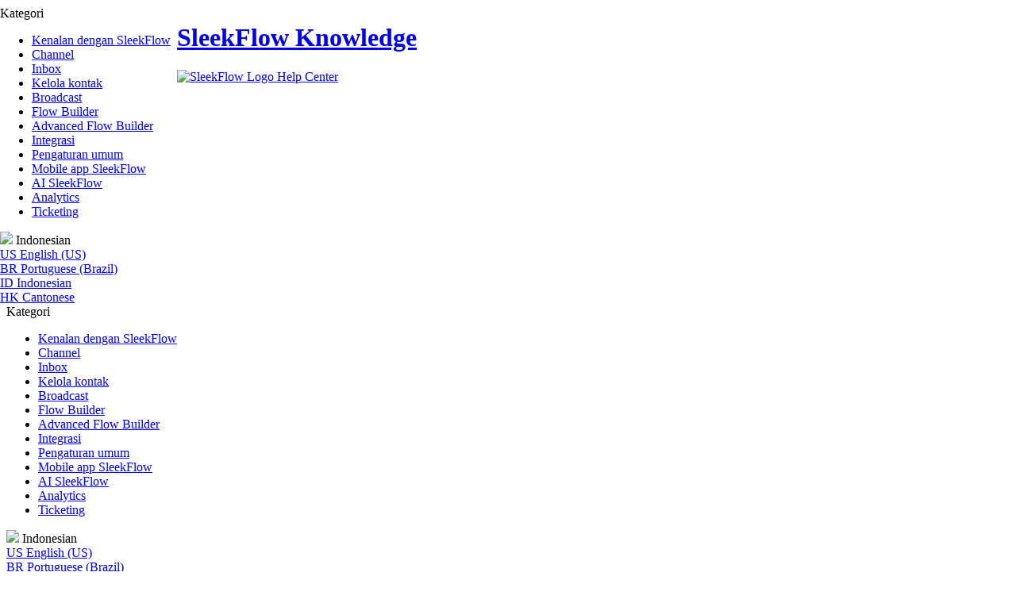

--- FILE ---
content_type: text/html; charset=utf-8
request_url: https://help.sleekflow.io/id_ID/configuring-integration-trigger-nodes
body_size: 81361
content:
<!-- Powered by Helpjuice (https://www.helpjuice.com): The Ultimate Knowledge Base Solution -->
<!DOCTYPE html>
<html class="no-js" lang="id_ID">
<head>

  <meta name="og:image" content="https://static.helpjuice.com/helpjuice_production/uploads/question/preview_image/16637/3046732/preview-a9ccf75036cded72eaf776da97ce1e4720250912-2-g7a0zi.png" />


    <meta http-equiv="X-UA-Compatible" content="IE=edge" />
    <meta charset="utf-8">
<script type="text/javascript">window.NREUM||(NREUM={});NREUM.info={"beacon":"bam.nr-data.net","errorBeacon":"bam.nr-data.net","licenseKey":"56aae830c8","applicationID":"15354177","transactionName":"JllXTUtXClVdF00NCwpBVVxdXwNmWgQRA0oOWFZOVV0CXl1KEQ4KEg==","queueTime":2,"applicationTime":298,"agent":""}</script>
<script type="text/javascript">(window.NREUM||(NREUM={})).init={ajax:{deny_list:["bam.nr-data.net"]},feature_flags:["soft_nav"]};(window.NREUM||(NREUM={})).loader_config={licenseKey:"56aae830c8",applicationID:"15354177",browserID:"15354210"};;/*! For license information please see nr-loader-rum-1.308.0.min.js.LICENSE.txt */
(()=>{var e,t,r={163:(e,t,r)=>{"use strict";r.d(t,{j:()=>E});var n=r(384),i=r(1741);var a=r(2555);r(860).K7.genericEvents;const s="experimental.resources",o="register",c=e=>{if(!e||"string"!=typeof e)return!1;try{document.createDocumentFragment().querySelector(e)}catch{return!1}return!0};var d=r(2614),u=r(944),l=r(8122);const f="[data-nr-mask]",g=e=>(0,l.a)(e,(()=>{const e={feature_flags:[],experimental:{allow_registered_children:!1,resources:!1},mask_selector:"*",block_selector:"[data-nr-block]",mask_input_options:{color:!1,date:!1,"datetime-local":!1,email:!1,month:!1,number:!1,range:!1,search:!1,tel:!1,text:!1,time:!1,url:!1,week:!1,textarea:!1,select:!1,password:!0}};return{ajax:{deny_list:void 0,block_internal:!0,enabled:!0,autoStart:!0},api:{get allow_registered_children(){return e.feature_flags.includes(o)||e.experimental.allow_registered_children},set allow_registered_children(t){e.experimental.allow_registered_children=t},duplicate_registered_data:!1},browser_consent_mode:{enabled:!1},distributed_tracing:{enabled:void 0,exclude_newrelic_header:void 0,cors_use_newrelic_header:void 0,cors_use_tracecontext_headers:void 0,allowed_origins:void 0},get feature_flags(){return e.feature_flags},set feature_flags(t){e.feature_flags=t},generic_events:{enabled:!0,autoStart:!0},harvest:{interval:30},jserrors:{enabled:!0,autoStart:!0},logging:{enabled:!0,autoStart:!0},metrics:{enabled:!0,autoStart:!0},obfuscate:void 0,page_action:{enabled:!0},page_view_event:{enabled:!0,autoStart:!0},page_view_timing:{enabled:!0,autoStart:!0},performance:{capture_marks:!1,capture_measures:!1,capture_detail:!0,resources:{get enabled(){return e.feature_flags.includes(s)||e.experimental.resources},set enabled(t){e.experimental.resources=t},asset_types:[],first_party_domains:[],ignore_newrelic:!0}},privacy:{cookies_enabled:!0},proxy:{assets:void 0,beacon:void 0},session:{expiresMs:d.wk,inactiveMs:d.BB},session_replay:{autoStart:!0,enabled:!1,preload:!1,sampling_rate:10,error_sampling_rate:100,collect_fonts:!1,inline_images:!1,fix_stylesheets:!0,mask_all_inputs:!0,get mask_text_selector(){return e.mask_selector},set mask_text_selector(t){c(t)?e.mask_selector="".concat(t,",").concat(f):""===t||null===t?e.mask_selector=f:(0,u.R)(5,t)},get block_class(){return"nr-block"},get ignore_class(){return"nr-ignore"},get mask_text_class(){return"nr-mask"},get block_selector(){return e.block_selector},set block_selector(t){c(t)?e.block_selector+=",".concat(t):""!==t&&(0,u.R)(6,t)},get mask_input_options(){return e.mask_input_options},set mask_input_options(t){t&&"object"==typeof t?e.mask_input_options={...t,password:!0}:(0,u.R)(7,t)}},session_trace:{enabled:!0,autoStart:!0},soft_navigations:{enabled:!0,autoStart:!0},spa:{enabled:!0,autoStart:!0},ssl:void 0,user_actions:{enabled:!0,elementAttributes:["id","className","tagName","type"]}}})());var p=r(6154),m=r(9324);let h=0;const v={buildEnv:m.F3,distMethod:m.Xs,version:m.xv,originTime:p.WN},b={consented:!1},y={appMetadata:{},get consented(){return this.session?.state?.consent||b.consented},set consented(e){b.consented=e},customTransaction:void 0,denyList:void 0,disabled:!1,harvester:void 0,isolatedBacklog:!1,isRecording:!1,loaderType:void 0,maxBytes:3e4,obfuscator:void 0,onerror:void 0,ptid:void 0,releaseIds:{},session:void 0,timeKeeper:void 0,registeredEntities:[],jsAttributesMetadata:{bytes:0},get harvestCount(){return++h}},_=e=>{const t=(0,l.a)(e,y),r=Object.keys(v).reduce((e,t)=>(e[t]={value:v[t],writable:!1,configurable:!0,enumerable:!0},e),{});return Object.defineProperties(t,r)};var w=r(5701);const x=e=>{const t=e.startsWith("http");e+="/",r.p=t?e:"https://"+e};var R=r(7836),k=r(3241);const A={accountID:void 0,trustKey:void 0,agentID:void 0,licenseKey:void 0,applicationID:void 0,xpid:void 0},S=e=>(0,l.a)(e,A),T=new Set;function E(e,t={},r,s){let{init:o,info:c,loader_config:d,runtime:u={},exposed:l=!0}=t;if(!c){const e=(0,n.pV)();o=e.init,c=e.info,d=e.loader_config}e.init=g(o||{}),e.loader_config=S(d||{}),c.jsAttributes??={},p.bv&&(c.jsAttributes.isWorker=!0),e.info=(0,a.D)(c);const f=e.init,m=[c.beacon,c.errorBeacon];T.has(e.agentIdentifier)||(f.proxy.assets&&(x(f.proxy.assets),m.push(f.proxy.assets)),f.proxy.beacon&&m.push(f.proxy.beacon),e.beacons=[...m],function(e){const t=(0,n.pV)();Object.getOwnPropertyNames(i.W.prototype).forEach(r=>{const n=i.W.prototype[r];if("function"!=typeof n||"constructor"===n)return;let a=t[r];e[r]&&!1!==e.exposed&&"micro-agent"!==e.runtime?.loaderType&&(t[r]=(...t)=>{const n=e[r](...t);return a?a(...t):n})})}(e),(0,n.US)("activatedFeatures",w.B)),u.denyList=[...f.ajax.deny_list||[],...f.ajax.block_internal?m:[]],u.ptid=e.agentIdentifier,u.loaderType=r,e.runtime=_(u),T.has(e.agentIdentifier)||(e.ee=R.ee.get(e.agentIdentifier),e.exposed=l,(0,k.W)({agentIdentifier:e.agentIdentifier,drained:!!w.B?.[e.agentIdentifier],type:"lifecycle",name:"initialize",feature:void 0,data:e.config})),T.add(e.agentIdentifier)}},384:(e,t,r)=>{"use strict";r.d(t,{NT:()=>s,US:()=>u,Zm:()=>o,bQ:()=>d,dV:()=>c,pV:()=>l});var n=r(6154),i=r(1863),a=r(1910);const s={beacon:"bam.nr-data.net",errorBeacon:"bam.nr-data.net"};function o(){return n.gm.NREUM||(n.gm.NREUM={}),void 0===n.gm.newrelic&&(n.gm.newrelic=n.gm.NREUM),n.gm.NREUM}function c(){let e=o();return e.o||(e.o={ST:n.gm.setTimeout,SI:n.gm.setImmediate||n.gm.setInterval,CT:n.gm.clearTimeout,XHR:n.gm.XMLHttpRequest,REQ:n.gm.Request,EV:n.gm.Event,PR:n.gm.Promise,MO:n.gm.MutationObserver,FETCH:n.gm.fetch,WS:n.gm.WebSocket},(0,a.i)(...Object.values(e.o))),e}function d(e,t){let r=o();r.initializedAgents??={},t.initializedAt={ms:(0,i.t)(),date:new Date},r.initializedAgents[e]=t}function u(e,t){o()[e]=t}function l(){return function(){let e=o();const t=e.info||{};e.info={beacon:s.beacon,errorBeacon:s.errorBeacon,...t}}(),function(){let e=o();const t=e.init||{};e.init={...t}}(),c(),function(){let e=o();const t=e.loader_config||{};e.loader_config={...t}}(),o()}},782:(e,t,r)=>{"use strict";r.d(t,{T:()=>n});const n=r(860).K7.pageViewTiming},860:(e,t,r)=>{"use strict";r.d(t,{$J:()=>u,K7:()=>c,P3:()=>d,XX:()=>i,Yy:()=>o,df:()=>a,qY:()=>n,v4:()=>s});const n="events",i="jserrors",a="browser/blobs",s="rum",o="browser/logs",c={ajax:"ajax",genericEvents:"generic_events",jserrors:i,logging:"logging",metrics:"metrics",pageAction:"page_action",pageViewEvent:"page_view_event",pageViewTiming:"page_view_timing",sessionReplay:"session_replay",sessionTrace:"session_trace",softNav:"soft_navigations",spa:"spa"},d={[c.pageViewEvent]:1,[c.pageViewTiming]:2,[c.metrics]:3,[c.jserrors]:4,[c.spa]:5,[c.ajax]:6,[c.sessionTrace]:7,[c.softNav]:8,[c.sessionReplay]:9,[c.logging]:10,[c.genericEvents]:11},u={[c.pageViewEvent]:s,[c.pageViewTiming]:n,[c.ajax]:n,[c.spa]:n,[c.softNav]:n,[c.metrics]:i,[c.jserrors]:i,[c.sessionTrace]:a,[c.sessionReplay]:a,[c.logging]:o,[c.genericEvents]:"ins"}},944:(e,t,r)=>{"use strict";r.d(t,{R:()=>i});var n=r(3241);function i(e,t){"function"==typeof console.debug&&(console.debug("New Relic Warning: https://github.com/newrelic/newrelic-browser-agent/blob/main/docs/warning-codes.md#".concat(e),t),(0,n.W)({agentIdentifier:null,drained:null,type:"data",name:"warn",feature:"warn",data:{code:e,secondary:t}}))}},1687:(e,t,r)=>{"use strict";r.d(t,{Ak:()=>d,Ze:()=>f,x3:()=>u});var n=r(3241),i=r(7836),a=r(3606),s=r(860),o=r(2646);const c={};function d(e,t){const r={staged:!1,priority:s.P3[t]||0};l(e),c[e].get(t)||c[e].set(t,r)}function u(e,t){e&&c[e]&&(c[e].get(t)&&c[e].delete(t),p(e,t,!1),c[e].size&&g(e))}function l(e){if(!e)throw new Error("agentIdentifier required");c[e]||(c[e]=new Map)}function f(e="",t="feature",r=!1){if(l(e),!e||!c[e].get(t)||r)return p(e,t);c[e].get(t).staged=!0,g(e)}function g(e){const t=Array.from(c[e]);t.every(([e,t])=>t.staged)&&(t.sort((e,t)=>e[1].priority-t[1].priority),t.forEach(([t])=>{c[e].delete(t),p(e,t)}))}function p(e,t,r=!0){const s=e?i.ee.get(e):i.ee,c=a.i.handlers;if(!s.aborted&&s.backlog&&c){if((0,n.W)({agentIdentifier:e,type:"lifecycle",name:"drain",feature:t}),r){const e=s.backlog[t],r=c[t];if(r){for(let t=0;e&&t<e.length;++t)m(e[t],r);Object.entries(r).forEach(([e,t])=>{Object.values(t||{}).forEach(t=>{t[0]?.on&&t[0]?.context()instanceof o.y&&t[0].on(e,t[1])})})}}s.isolatedBacklog||delete c[t],s.backlog[t]=null,s.emit("drain-"+t,[])}}function m(e,t){var r=e[1];Object.values(t[r]||{}).forEach(t=>{var r=e[0];if(t[0]===r){var n=t[1],i=e[3],a=e[2];n.apply(i,a)}})}},1738:(e,t,r)=>{"use strict";r.d(t,{U:()=>g,Y:()=>f});var n=r(3241),i=r(9908),a=r(1863),s=r(944),o=r(5701),c=r(3969),d=r(8362),u=r(860),l=r(4261);function f(e,t,r,a){const f=a||r;!f||f[e]&&f[e]!==d.d.prototype[e]||(f[e]=function(){(0,i.p)(c.xV,["API/"+e+"/called"],void 0,u.K7.metrics,r.ee),(0,n.W)({agentIdentifier:r.agentIdentifier,drained:!!o.B?.[r.agentIdentifier],type:"data",name:"api",feature:l.Pl+e,data:{}});try{return t.apply(this,arguments)}catch(e){(0,s.R)(23,e)}})}function g(e,t,r,n,s){const o=e.info;null===r?delete o.jsAttributes[t]:o.jsAttributes[t]=r,(s||null===r)&&(0,i.p)(l.Pl+n,[(0,a.t)(),t,r],void 0,"session",e.ee)}},1741:(e,t,r)=>{"use strict";r.d(t,{W:()=>a});var n=r(944),i=r(4261);class a{#e(e,...t){if(this[e]!==a.prototype[e])return this[e](...t);(0,n.R)(35,e)}addPageAction(e,t){return this.#e(i.hG,e,t)}register(e){return this.#e(i.eY,e)}recordCustomEvent(e,t){return this.#e(i.fF,e,t)}setPageViewName(e,t){return this.#e(i.Fw,e,t)}setCustomAttribute(e,t,r){return this.#e(i.cD,e,t,r)}noticeError(e,t){return this.#e(i.o5,e,t)}setUserId(e,t=!1){return this.#e(i.Dl,e,t)}setApplicationVersion(e){return this.#e(i.nb,e)}setErrorHandler(e){return this.#e(i.bt,e)}addRelease(e,t){return this.#e(i.k6,e,t)}log(e,t){return this.#e(i.$9,e,t)}start(){return this.#e(i.d3)}finished(e){return this.#e(i.BL,e)}recordReplay(){return this.#e(i.CH)}pauseReplay(){return this.#e(i.Tb)}addToTrace(e){return this.#e(i.U2,e)}setCurrentRouteName(e){return this.#e(i.PA,e)}interaction(e){return this.#e(i.dT,e)}wrapLogger(e,t,r){return this.#e(i.Wb,e,t,r)}measure(e,t){return this.#e(i.V1,e,t)}consent(e){return this.#e(i.Pv,e)}}},1863:(e,t,r)=>{"use strict";function n(){return Math.floor(performance.now())}r.d(t,{t:()=>n})},1910:(e,t,r)=>{"use strict";r.d(t,{i:()=>a});var n=r(944);const i=new Map;function a(...e){return e.every(e=>{if(i.has(e))return i.get(e);const t="function"==typeof e?e.toString():"",r=t.includes("[native code]"),a=t.includes("nrWrapper");return r||a||(0,n.R)(64,e?.name||t),i.set(e,r),r})}},2555:(e,t,r)=>{"use strict";r.d(t,{D:()=>o,f:()=>s});var n=r(384),i=r(8122);const a={beacon:n.NT.beacon,errorBeacon:n.NT.errorBeacon,licenseKey:void 0,applicationID:void 0,sa:void 0,queueTime:void 0,applicationTime:void 0,ttGuid:void 0,user:void 0,account:void 0,product:void 0,extra:void 0,jsAttributes:{},userAttributes:void 0,atts:void 0,transactionName:void 0,tNamePlain:void 0};function s(e){try{return!!e.licenseKey&&!!e.errorBeacon&&!!e.applicationID}catch(e){return!1}}const o=e=>(0,i.a)(e,a)},2614:(e,t,r)=>{"use strict";r.d(t,{BB:()=>s,H3:()=>n,g:()=>d,iL:()=>c,tS:()=>o,uh:()=>i,wk:()=>a});const n="NRBA",i="SESSION",a=144e5,s=18e5,o={STARTED:"session-started",PAUSE:"session-pause",RESET:"session-reset",RESUME:"session-resume",UPDATE:"session-update"},c={SAME_TAB:"same-tab",CROSS_TAB:"cross-tab"},d={OFF:0,FULL:1,ERROR:2}},2646:(e,t,r)=>{"use strict";r.d(t,{y:()=>n});class n{constructor(e){this.contextId=e}}},2843:(e,t,r)=>{"use strict";r.d(t,{G:()=>a,u:()=>i});var n=r(3878);function i(e,t=!1,r,i){(0,n.DD)("visibilitychange",function(){if(t)return void("hidden"===document.visibilityState&&e());e(document.visibilityState)},r,i)}function a(e,t,r){(0,n.sp)("pagehide",e,t,r)}},3241:(e,t,r)=>{"use strict";r.d(t,{W:()=>a});var n=r(6154);const i="newrelic";function a(e={}){try{n.gm.dispatchEvent(new CustomEvent(i,{detail:e}))}catch(e){}}},3606:(e,t,r)=>{"use strict";r.d(t,{i:()=>a});var n=r(9908);a.on=s;var i=a.handlers={};function a(e,t,r,a){s(a||n.d,i,e,t,r)}function s(e,t,r,i,a){a||(a="feature"),e||(e=n.d);var s=t[a]=t[a]||{};(s[r]=s[r]||[]).push([e,i])}},3878:(e,t,r)=>{"use strict";function n(e,t){return{capture:e,passive:!1,signal:t}}function i(e,t,r=!1,i){window.addEventListener(e,t,n(r,i))}function a(e,t,r=!1,i){document.addEventListener(e,t,n(r,i))}r.d(t,{DD:()=>a,jT:()=>n,sp:()=>i})},3969:(e,t,r)=>{"use strict";r.d(t,{TZ:()=>n,XG:()=>o,rs:()=>i,xV:()=>s,z_:()=>a});const n=r(860).K7.metrics,i="sm",a="cm",s="storeSupportabilityMetrics",o="storeEventMetrics"},4234:(e,t,r)=>{"use strict";r.d(t,{W:()=>a});var n=r(7836),i=r(1687);class a{constructor(e,t){this.agentIdentifier=e,this.ee=n.ee.get(e),this.featureName=t,this.blocked=!1}deregisterDrain(){(0,i.x3)(this.agentIdentifier,this.featureName)}}},4261:(e,t,r)=>{"use strict";r.d(t,{$9:()=>d,BL:()=>o,CH:()=>g,Dl:()=>_,Fw:()=>y,PA:()=>h,Pl:()=>n,Pv:()=>k,Tb:()=>l,U2:()=>a,V1:()=>R,Wb:()=>x,bt:()=>b,cD:()=>v,d3:()=>w,dT:()=>c,eY:()=>p,fF:()=>f,hG:()=>i,k6:()=>s,nb:()=>m,o5:()=>u});const n="api-",i="addPageAction",a="addToTrace",s="addRelease",o="finished",c="interaction",d="log",u="noticeError",l="pauseReplay",f="recordCustomEvent",g="recordReplay",p="register",m="setApplicationVersion",h="setCurrentRouteName",v="setCustomAttribute",b="setErrorHandler",y="setPageViewName",_="setUserId",w="start",x="wrapLogger",R="measure",k="consent"},5289:(e,t,r)=>{"use strict";r.d(t,{GG:()=>s,Qr:()=>c,sB:()=>o});var n=r(3878),i=r(6389);function a(){return"undefined"==typeof document||"complete"===document.readyState}function s(e,t){if(a())return e();const r=(0,i.J)(e),s=setInterval(()=>{a()&&(clearInterval(s),r())},500);(0,n.sp)("load",r,t)}function o(e){if(a())return e();(0,n.DD)("DOMContentLoaded",e)}function c(e){if(a())return e();(0,n.sp)("popstate",e)}},5607:(e,t,r)=>{"use strict";r.d(t,{W:()=>n});const n=(0,r(9566).bz)()},5701:(e,t,r)=>{"use strict";r.d(t,{B:()=>a,t:()=>s});var n=r(3241);const i=new Set,a={};function s(e,t){const r=t.agentIdentifier;a[r]??={},e&&"object"==typeof e&&(i.has(r)||(t.ee.emit("rumresp",[e]),a[r]=e,i.add(r),(0,n.W)({agentIdentifier:r,loaded:!0,drained:!0,type:"lifecycle",name:"load",feature:void 0,data:e})))}},6154:(e,t,r)=>{"use strict";r.d(t,{OF:()=>c,RI:()=>i,WN:()=>u,bv:()=>a,eN:()=>l,gm:()=>s,mw:()=>o,sb:()=>d});var n=r(1863);const i="undefined"!=typeof window&&!!window.document,a="undefined"!=typeof WorkerGlobalScope&&("undefined"!=typeof self&&self instanceof WorkerGlobalScope&&self.navigator instanceof WorkerNavigator||"undefined"!=typeof globalThis&&globalThis instanceof WorkerGlobalScope&&globalThis.navigator instanceof WorkerNavigator),s=i?window:"undefined"!=typeof WorkerGlobalScope&&("undefined"!=typeof self&&self instanceof WorkerGlobalScope&&self||"undefined"!=typeof globalThis&&globalThis instanceof WorkerGlobalScope&&globalThis),o=Boolean("hidden"===s?.document?.visibilityState),c=/iPad|iPhone|iPod/.test(s.navigator?.userAgent),d=c&&"undefined"==typeof SharedWorker,u=((()=>{const e=s.navigator?.userAgent?.match(/Firefox[/\s](\d+\.\d+)/);Array.isArray(e)&&e.length>=2&&e[1]})(),Date.now()-(0,n.t)()),l=()=>"undefined"!=typeof PerformanceNavigationTiming&&s?.performance?.getEntriesByType("navigation")?.[0]?.responseStart},6389:(e,t,r)=>{"use strict";function n(e,t=500,r={}){const n=r?.leading||!1;let i;return(...r)=>{n&&void 0===i&&(e.apply(this,r),i=setTimeout(()=>{i=clearTimeout(i)},t)),n||(clearTimeout(i),i=setTimeout(()=>{e.apply(this,r)},t))}}function i(e){let t=!1;return(...r)=>{t||(t=!0,e.apply(this,r))}}r.d(t,{J:()=>i,s:()=>n})},6630:(e,t,r)=>{"use strict";r.d(t,{T:()=>n});const n=r(860).K7.pageViewEvent},7699:(e,t,r)=>{"use strict";r.d(t,{It:()=>a,KC:()=>o,No:()=>i,qh:()=>s});var n=r(860);const i=16e3,a=1e6,s="SESSION_ERROR",o={[n.K7.logging]:!0,[n.K7.genericEvents]:!1,[n.K7.jserrors]:!1,[n.K7.ajax]:!1}},7836:(e,t,r)=>{"use strict";r.d(t,{P:()=>o,ee:()=>c});var n=r(384),i=r(8990),a=r(2646),s=r(5607);const o="nr@context:".concat(s.W),c=function e(t,r){var n={},s={},u={},l=!1;try{l=16===r.length&&d.initializedAgents?.[r]?.runtime.isolatedBacklog}catch(e){}var f={on:p,addEventListener:p,removeEventListener:function(e,t){var r=n[e];if(!r)return;for(var i=0;i<r.length;i++)r[i]===t&&r.splice(i,1)},emit:function(e,r,n,i,a){!1!==a&&(a=!0);if(c.aborted&&!i)return;t&&a&&t.emit(e,r,n);var o=g(n);m(e).forEach(e=>{e.apply(o,r)});var d=v()[s[e]];d&&d.push([f,e,r,o]);return o},get:h,listeners:m,context:g,buffer:function(e,t){const r=v();if(t=t||"feature",f.aborted)return;Object.entries(e||{}).forEach(([e,n])=>{s[n]=t,t in r||(r[t]=[])})},abort:function(){f._aborted=!0,Object.keys(f.backlog).forEach(e=>{delete f.backlog[e]})},isBuffering:function(e){return!!v()[s[e]]},debugId:r,backlog:l?{}:t&&"object"==typeof t.backlog?t.backlog:{},isolatedBacklog:l};return Object.defineProperty(f,"aborted",{get:()=>{let e=f._aborted||!1;return e||(t&&(e=t.aborted),e)}}),f;function g(e){return e&&e instanceof a.y?e:e?(0,i.I)(e,o,()=>new a.y(o)):new a.y(o)}function p(e,t){n[e]=m(e).concat(t)}function m(e){return n[e]||[]}function h(t){return u[t]=u[t]||e(f,t)}function v(){return f.backlog}}(void 0,"globalEE"),d=(0,n.Zm)();d.ee||(d.ee=c)},8122:(e,t,r)=>{"use strict";r.d(t,{a:()=>i});var n=r(944);function i(e,t){try{if(!e||"object"!=typeof e)return(0,n.R)(3);if(!t||"object"!=typeof t)return(0,n.R)(4);const r=Object.create(Object.getPrototypeOf(t),Object.getOwnPropertyDescriptors(t)),a=0===Object.keys(r).length?e:r;for(let s in a)if(void 0!==e[s])try{if(null===e[s]){r[s]=null;continue}Array.isArray(e[s])&&Array.isArray(t[s])?r[s]=Array.from(new Set([...e[s],...t[s]])):"object"==typeof e[s]&&"object"==typeof t[s]?r[s]=i(e[s],t[s]):r[s]=e[s]}catch(e){r[s]||(0,n.R)(1,e)}return r}catch(e){(0,n.R)(2,e)}}},8362:(e,t,r)=>{"use strict";r.d(t,{d:()=>a});var n=r(9566),i=r(1741);class a extends i.W{agentIdentifier=(0,n.LA)(16)}},8374:(e,t,r)=>{r.nc=(()=>{try{return document?.currentScript?.nonce}catch(e){}return""})()},8990:(e,t,r)=>{"use strict";r.d(t,{I:()=>i});var n=Object.prototype.hasOwnProperty;function i(e,t,r){if(n.call(e,t))return e[t];var i=r();if(Object.defineProperty&&Object.keys)try{return Object.defineProperty(e,t,{value:i,writable:!0,enumerable:!1}),i}catch(e){}return e[t]=i,i}},9324:(e,t,r)=>{"use strict";r.d(t,{F3:()=>i,Xs:()=>a,xv:()=>n});const n="1.308.0",i="PROD",a="CDN"},9566:(e,t,r)=>{"use strict";r.d(t,{LA:()=>o,bz:()=>s});var n=r(6154);const i="xxxxxxxx-xxxx-4xxx-yxxx-xxxxxxxxxxxx";function a(e,t){return e?15&e[t]:16*Math.random()|0}function s(){const e=n.gm?.crypto||n.gm?.msCrypto;let t,r=0;return e&&e.getRandomValues&&(t=e.getRandomValues(new Uint8Array(30))),i.split("").map(e=>"x"===e?a(t,r++).toString(16):"y"===e?(3&a()|8).toString(16):e).join("")}function o(e){const t=n.gm?.crypto||n.gm?.msCrypto;let r,i=0;t&&t.getRandomValues&&(r=t.getRandomValues(new Uint8Array(e)));const s=[];for(var o=0;o<e;o++)s.push(a(r,i++).toString(16));return s.join("")}},9908:(e,t,r)=>{"use strict";r.d(t,{d:()=>n,p:()=>i});var n=r(7836).ee.get("handle");function i(e,t,r,i,a){a?(a.buffer([e],i),a.emit(e,t,r)):(n.buffer([e],i),n.emit(e,t,r))}}},n={};function i(e){var t=n[e];if(void 0!==t)return t.exports;var a=n[e]={exports:{}};return r[e](a,a.exports,i),a.exports}i.m=r,i.d=(e,t)=>{for(var r in t)i.o(t,r)&&!i.o(e,r)&&Object.defineProperty(e,r,{enumerable:!0,get:t[r]})},i.f={},i.e=e=>Promise.all(Object.keys(i.f).reduce((t,r)=>(i.f[r](e,t),t),[])),i.u=e=>"nr-rum-1.308.0.min.js",i.o=(e,t)=>Object.prototype.hasOwnProperty.call(e,t),e={},t="NRBA-1.308.0.PROD:",i.l=(r,n,a,s)=>{if(e[r])e[r].push(n);else{var o,c;if(void 0!==a)for(var d=document.getElementsByTagName("script"),u=0;u<d.length;u++){var l=d[u];if(l.getAttribute("src")==r||l.getAttribute("data-webpack")==t+a){o=l;break}}if(!o){c=!0;var f={296:"sha512-+MIMDsOcckGXa1EdWHqFNv7P+JUkd5kQwCBr3KE6uCvnsBNUrdSt4a/3/L4j4TxtnaMNjHpza2/erNQbpacJQA=="};(o=document.createElement("script")).charset="utf-8",i.nc&&o.setAttribute("nonce",i.nc),o.setAttribute("data-webpack",t+a),o.src=r,0!==o.src.indexOf(window.location.origin+"/")&&(o.crossOrigin="anonymous"),f[s]&&(o.integrity=f[s])}e[r]=[n];var g=(t,n)=>{o.onerror=o.onload=null,clearTimeout(p);var i=e[r];if(delete e[r],o.parentNode&&o.parentNode.removeChild(o),i&&i.forEach(e=>e(n)),t)return t(n)},p=setTimeout(g.bind(null,void 0,{type:"timeout",target:o}),12e4);o.onerror=g.bind(null,o.onerror),o.onload=g.bind(null,o.onload),c&&document.head.appendChild(o)}},i.r=e=>{"undefined"!=typeof Symbol&&Symbol.toStringTag&&Object.defineProperty(e,Symbol.toStringTag,{value:"Module"}),Object.defineProperty(e,"__esModule",{value:!0})},i.p="https://js-agent.newrelic.com/",(()=>{var e={374:0,840:0};i.f.j=(t,r)=>{var n=i.o(e,t)?e[t]:void 0;if(0!==n)if(n)r.push(n[2]);else{var a=new Promise((r,i)=>n=e[t]=[r,i]);r.push(n[2]=a);var s=i.p+i.u(t),o=new Error;i.l(s,r=>{if(i.o(e,t)&&(0!==(n=e[t])&&(e[t]=void 0),n)){var a=r&&("load"===r.type?"missing":r.type),s=r&&r.target&&r.target.src;o.message="Loading chunk "+t+" failed: ("+a+": "+s+")",o.name="ChunkLoadError",o.type=a,o.request=s,n[1](o)}},"chunk-"+t,t)}};var t=(t,r)=>{var n,a,[s,o,c]=r,d=0;if(s.some(t=>0!==e[t])){for(n in o)i.o(o,n)&&(i.m[n]=o[n]);if(c)c(i)}for(t&&t(r);d<s.length;d++)a=s[d],i.o(e,a)&&e[a]&&e[a][0](),e[a]=0},r=self["webpackChunk:NRBA-1.308.0.PROD"]=self["webpackChunk:NRBA-1.308.0.PROD"]||[];r.forEach(t.bind(null,0)),r.push=t.bind(null,r.push.bind(r))})(),(()=>{"use strict";i(8374);var e=i(8362),t=i(860);const r=Object.values(t.K7);var n=i(163);var a=i(9908),s=i(1863),o=i(4261),c=i(1738);var d=i(1687),u=i(4234),l=i(5289),f=i(6154),g=i(944),p=i(384);const m=e=>f.RI&&!0===e?.privacy.cookies_enabled;function h(e){return!!(0,p.dV)().o.MO&&m(e)&&!0===e?.session_trace.enabled}var v=i(6389),b=i(7699);class y extends u.W{constructor(e,t){super(e.agentIdentifier,t),this.agentRef=e,this.abortHandler=void 0,this.featAggregate=void 0,this.loadedSuccessfully=void 0,this.onAggregateImported=new Promise(e=>{this.loadedSuccessfully=e}),this.deferred=Promise.resolve(),!1===e.init[this.featureName].autoStart?this.deferred=new Promise((t,r)=>{this.ee.on("manual-start-all",(0,v.J)(()=>{(0,d.Ak)(e.agentIdentifier,this.featureName),t()}))}):(0,d.Ak)(e.agentIdentifier,t)}importAggregator(e,t,r={}){if(this.featAggregate)return;const n=async()=>{let n;await this.deferred;try{if(m(e.init)){const{setupAgentSession:t}=await i.e(296).then(i.bind(i,3305));n=t(e)}}catch(e){(0,g.R)(20,e),this.ee.emit("internal-error",[e]),(0,a.p)(b.qh,[e],void 0,this.featureName,this.ee)}try{if(!this.#t(this.featureName,n,e.init))return(0,d.Ze)(this.agentIdentifier,this.featureName),void this.loadedSuccessfully(!1);const{Aggregate:i}=await t();this.featAggregate=new i(e,r),e.runtime.harvester.initializedAggregates.push(this.featAggregate),this.loadedSuccessfully(!0)}catch(e){(0,g.R)(34,e),this.abortHandler?.(),(0,d.Ze)(this.agentIdentifier,this.featureName,!0),this.loadedSuccessfully(!1),this.ee&&this.ee.abort()}};f.RI?(0,l.GG)(()=>n(),!0):n()}#t(e,r,n){if(this.blocked)return!1;switch(e){case t.K7.sessionReplay:return h(n)&&!!r;case t.K7.sessionTrace:return!!r;default:return!0}}}var _=i(6630),w=i(2614),x=i(3241);class R extends y{static featureName=_.T;constructor(e){var t;super(e,_.T),this.setupInspectionEvents(e.agentIdentifier),t=e,(0,c.Y)(o.Fw,function(e,r){"string"==typeof e&&("/"!==e.charAt(0)&&(e="/"+e),t.runtime.customTransaction=(r||"http://custom.transaction")+e,(0,a.p)(o.Pl+o.Fw,[(0,s.t)()],void 0,void 0,t.ee))},t),this.importAggregator(e,()=>i.e(296).then(i.bind(i,3943)))}setupInspectionEvents(e){const t=(t,r)=>{t&&(0,x.W)({agentIdentifier:e,timeStamp:t.timeStamp,loaded:"complete"===t.target.readyState,type:"window",name:r,data:t.target.location+""})};(0,l.sB)(e=>{t(e,"DOMContentLoaded")}),(0,l.GG)(e=>{t(e,"load")}),(0,l.Qr)(e=>{t(e,"navigate")}),this.ee.on(w.tS.UPDATE,(t,r)=>{(0,x.W)({agentIdentifier:e,type:"lifecycle",name:"session",data:r})})}}class k extends e.d{constructor(e){var t;(super(),f.gm)?(this.features={},(0,p.bQ)(this.agentIdentifier,this),this.desiredFeatures=new Set(e.features||[]),this.desiredFeatures.add(R),(0,n.j)(this,e,e.loaderType||"agent"),t=this,(0,c.Y)(o.cD,function(e,r,n=!1){if("string"==typeof e){if(["string","number","boolean"].includes(typeof r)||null===r)return(0,c.U)(t,e,r,o.cD,n);(0,g.R)(40,typeof r)}else(0,g.R)(39,typeof e)},t),function(e){(0,c.Y)(o.Dl,function(t,r=!1){if("string"!=typeof t&&null!==t)return void(0,g.R)(41,typeof t);const n=e.info.jsAttributes["enduser.id"];r&&null!=n&&n!==t?(0,a.p)(o.Pl+"setUserIdAndResetSession",[t],void 0,"session",e.ee):(0,c.U)(e,"enduser.id",t,o.Dl,!0)},e)}(this),function(e){(0,c.Y)(o.nb,function(t){if("string"==typeof t||null===t)return(0,c.U)(e,"application.version",t,o.nb,!1);(0,g.R)(42,typeof t)},e)}(this),function(e){(0,c.Y)(o.d3,function(){e.ee.emit("manual-start-all")},e)}(this),function(e){(0,c.Y)(o.Pv,function(t=!0){if("boolean"==typeof t){if((0,a.p)(o.Pl+o.Pv,[t],void 0,"session",e.ee),e.runtime.consented=t,t){const t=e.features.page_view_event;t.onAggregateImported.then(e=>{const r=t.featAggregate;e&&!r.sentRum&&r.sendRum()})}}else(0,g.R)(65,typeof t)},e)}(this),this.run()):(0,g.R)(21)}get config(){return{info:this.info,init:this.init,loader_config:this.loader_config,runtime:this.runtime}}get api(){return this}run(){try{const e=function(e){const t={};return r.forEach(r=>{t[r]=!!e[r]?.enabled}),t}(this.init),n=[...this.desiredFeatures];n.sort((e,r)=>t.P3[e.featureName]-t.P3[r.featureName]),n.forEach(r=>{if(!e[r.featureName]&&r.featureName!==t.K7.pageViewEvent)return;if(r.featureName===t.K7.spa)return void(0,g.R)(67);const n=function(e){switch(e){case t.K7.ajax:return[t.K7.jserrors];case t.K7.sessionTrace:return[t.K7.ajax,t.K7.pageViewEvent];case t.K7.sessionReplay:return[t.K7.sessionTrace];case t.K7.pageViewTiming:return[t.K7.pageViewEvent];default:return[]}}(r.featureName).filter(e=>!(e in this.features));n.length>0&&(0,g.R)(36,{targetFeature:r.featureName,missingDependencies:n}),this.features[r.featureName]=new r(this)})}catch(e){(0,g.R)(22,e);for(const e in this.features)this.features[e].abortHandler?.();const t=(0,p.Zm)();delete t.initializedAgents[this.agentIdentifier]?.features,delete this.sharedAggregator;return t.ee.get(this.agentIdentifier).abort(),!1}}}var A=i(2843),S=i(782);class T extends y{static featureName=S.T;constructor(e){super(e,S.T),f.RI&&((0,A.u)(()=>(0,a.p)("docHidden",[(0,s.t)()],void 0,S.T,this.ee),!0),(0,A.G)(()=>(0,a.p)("winPagehide",[(0,s.t)()],void 0,S.T,this.ee)),this.importAggregator(e,()=>i.e(296).then(i.bind(i,2117))))}}var E=i(3969);class I extends y{static featureName=E.TZ;constructor(e){super(e,E.TZ),f.RI&&document.addEventListener("securitypolicyviolation",e=>{(0,a.p)(E.xV,["Generic/CSPViolation/Detected"],void 0,this.featureName,this.ee)}),this.importAggregator(e,()=>i.e(296).then(i.bind(i,9623)))}}new k({features:[R,T,I],loaderType:"lite"})})()})();</script>
    <!--[if IE]><meta http-equiv="X-UA-Compatible" content="IE=edge"><![endif]-->
    <meta name="viewport" content="width=device-width,initial-scale=1.0,user-scalable=no" />
    <link rel="icon" type="image/png" href="https://static.helpjuice.com/helpjuice_production/uploads/upload/image/16637/5149450/Logo.png">
    
    
        <title>Konfigurasi node pemicu "Integrasi" - SleekFlow</title>
    
  
    
        <meta name="description" content="Semua node pemicu memerlukan pengaturan dalam formulir node, di mana Anda dapat menentukan parameter lebih lanjut agar sebuah flow dapat dipicu. Dalam arti" />
        
        <!-- Facebook Open Graph data -->
        <meta property="og:title" content="Konfigurasi node pemicu "Integrasi"" />
        <meta property="og:type" content="website" />
        <meta property="og:url" content="https://help.sleekflow.io/flow-triggers/konfigurasi-node-pemicu-integrasi" />
        
        <meta property="og:description" content="Semua node pemicu memerlukan pengaturan dalam formulir node, di mana Anda dapat menentukan parameter lebih lanjut agar sebuah flow dapat dipicu. Dalam arti" />
        <meta property="og:site_name" content="SleekFlow" />
        
        <!-- Twitter Card data -->
        <meta name="twitter:card" content="summary_large_image">
        <meta name="twitter:title" content="Konfigurasi node pemicu "Integrasi"">
        <meta name="twitter:description" content="Semua node pemicu memerlukan pengaturan dalam formulir node, di mana Anda dapat menentukan parameter lebih lanjut agar sebuah flow dapat dipicu. Dalam arti">
        <meta name="twitter:image:src" content="https://help.sleekflow.iohttps://lh7-rt.googleusercontent.com/docsz/AD_4nXeCWK8cGtXWG8MWjS9d7V0bygTP_dHthpA41rwi9ErVmDjT4BJuw85-JD_oluJ9nmpec3ftoT90iFW88yRv-Llv6Me1KY1g0f6aLg38FcY-OXGppYBFTsDduf3rnicCFCS1nF5Sh3WnF8bH5Wiw-eaaVMsg?key=ZuFncuUEx5YQsgFawHQwyQ">
        
    

    <link href="https://cdnjs.cloudflare.com/ajax/libs/flexboxgrid/6.3.1/flexboxgrid.min.css" rel="stylesheet" />
    <link href="https://s3.amazonaws.com/assets.helpjuice.com/fontawesome/css/all.min.css" rel="stylesheet" />
    <link rel="stylesheet" href="https://helpjuice-static.s3.amazonaws.com/assets.helpjuice.com/country-flags/flags.min.css">
    <link rel="stylesheet" href="https://cdnjs.cloudflare.com/ajax/libs/highlight.js/9.18.3/styles/foundation.min.css" integrity="sha512-6wXxZrYQz15y9/7Een4KL2jaVIgDue52ESMiNNa5nk2OGBp0e4JhsFiyNXdMI4Oe269AaoqkA3wGI9kL4gBRKQ==" crossorigin="anonymous" />
    <link rel="stylesheet" href="/feedbacks.css">
    <script src="/feedbacks.js" defer></script>
    <link rel="stylesheet" href="/knowledgebase.css">
    <script src="/knowledgebase.js" defer></script>
    <link href="https://static.helpjuice.com/helpjuice_production/uploads/account/16637/main_css_16637-b141955200e5f0b09d331714acd5a368c74e69c6950986648ef577f11e7023b6.css" media="all" rel="stylesheet" />
    
    <script src="https://code.jquery.com/jquery-3.3.1.min.js" integrity="sha256-FgpCb/KJQlLNfOu91ta32o/NMZxltwRo8QtmkMRdAu8=" crossorigin="anonymous"></script>
    
    
    <script>var enabledAISearch = undefined;</script>
<meta name="question-id" content="3046732"><meta name="category-id" content="581204"><meta name="flow-id" content=""><meta name="recaptcha-site-key" content="6LcpGLYjAAAAAJtaowP1_pw6R12eDC592EcvHBJa"><meta name="require-contact-captcha" content="true"><meta name="current-language" content="id_ID"><meta name="knowledge-base-url" content="https://help.sleekflow.io/?kb_language=id_ID"><meta name="current-user-id" content=""><meta name="ignore-users-analytics" content="false"><meta name="reading-timeout" content="10000"><meta name="account-subdirectory-prefix" content=""><meta name="current-account-id" content="16637"><meta name="account-subdomain" content="sleekflow"><meta name="helpjuice-knowledge-base-url" content="https://sleekflow.helpjuice.com/"><meta name="swifty-voice-call-enabled" content="true"><meta name="voice-connector-enabled" content="true"></head>
<body class="galaxy-theme question_page">

    

    
    <!--START_COMPONENT_NAVBAR-->
    <div class="navbar" data-helpjuice-component="Navbar" data-helpjuice-element="Contanier" data-helpjuice-attributes="background,visibility">
        <div class="row wrapper">
            <!-- Mobile Nav Controls -->
            <div class="mobile-nav-controls">
                <!-- Categories Dropdown - Mobile -->
                <div class="categories-dropdown mobile">
                    <div class="categories-trigger">
                        <span class="categories-label">Kategori</span>
                        <span class="dropdown-arrow"></span>
                    </div>
                    <div class="categories-menu">
                        <ul>
                            
                                <li><a href="/id_ID/getting-started">Kenalan dengan SleekFlow</a></li>
                            
                                <li><a href="/id_ID/channels">Channel</a></li>
                            
                                <li><a href="/id_ID/inbox">Inbox</a></li>
                            
                                <li><a href="/id_ID/contact-management">Kelola kontak</a></li>
                            
                                <li><a href="/id_ID/broadcasts">Broadcast</a></li>
                            
                                <li><a href="/id_ID/flow-builder">Flow Builder</a></li>
                            
                                <li><a href="/id_ID/advance-flow-builder">Advanced Flow Builder</a></li>
                            
                                <li><a href="/id_ID/integrasi">Integrasi</a></li>
                            
                                <li><a href="/id_ID/general-settings">Pengaturan umum</a></li>
                            
                                <li><a href="/id_ID/sleekflow-mobile-app">Mobile app SleekFlow</a></li>
                            
                                <li><a href="/id_ID/ai_sleekflow">AI SleekFlow</a></li>
                            
                                <li><a href="/id_ID/analytics">Analytics</a></li>
                            
                                <li><a href="/id_ID/ticketing">Ticketing</a></li>
                            
                        </ul>
                    </div>
                </div>
    
                
                    <!-- Language Switcher - Mobile -->
                    <div class="hj-language-switcher mobile" data-helpjuice-element="Language Switcher Mobile" data-helpjuice-attributes="font_size,visibility">
                        <div class="current-language" data-helpjuice-element="Current Language" data-helpjuice-attributes="font_size,color">
                            <img class="globe-icon" src="https://static.helpjuice.com/helpjuice_production/uploads/upload/image/16637/5943635/Vector.svg" />
                            <span class="language-name">Indonesian</span>
                            <span class="dropdown-arrow"></span>
                        </div>
                        
                            <div class="languages" data-helpjuice-element="Languages" data-helpjuice-attributes="font_size,visibility">
                                
                                    
                                        <div>
                                            <a href="/en_US/konfigurasi-node-pemicu-integrasi" class="" data-helpjuice-element="Article Page Language Link" data-helpjuice-attributes="color,font_size">
                                                <span class="language-code">US</span>
                                                <span class="flag-icon flag-icon-us"></span>
                                                <span class="language-name">English (US)</span>
                                            </a>
                                        </div>
                                    
                                
                                    
                                        <div>
                                            <a href="/pt_BR/konfigurasi-node-pemicu-integrasi" class="" data-helpjuice-element="Article Page Language Link" data-helpjuice-attributes="color,font_size">
                                                <span class="language-code">BR</span>
                                                <span class="flag-icon flag-icon-br"></span>
                                                <span class="language-name">Portuguese (Brazil)</span>
                                            </a>
                                        </div>
                                    
                                
                                    
                                        <div>
                                            <a href="/id_ID/konfigurasi-node-pemicu-integrasi" class="current" data-helpjuice-element="Article Page Language Link" data-helpjuice-attributes="color,font_size">
                                                <span class="language-code">ID</span>
                                                <span class="flag-icon flag-icon-id"></span>
                                                <span class="language-name">Indonesian</span>
                                            </a>
                                        </div>
                                    
                                
                                    
                                        <div>
                                            <a href="/yue/konfigurasi-node-pemicu-integrasi" class="" data-helpjuice-element="Article Page Language Link" data-helpjuice-attributes="color,font_size">
                                                <span class="language-code">HK</span>
                                                <span class="flag-icon flag-icon- cantonese"></span>
                                                <span class="language-name">Cantonese</span>
                                            </a>
                                        </div>
                                    
                                
                            </div>
                        
                    </div>
                
            </div>
    
            <div class="col-xs-6 branding" data-helpjuice-element="Branding Section" data-helpjuice-attributes="visibility">
                <h1><a href="/">SleekFlow Knowledge</a></h1>
                <a href="/" class="logo" data-helpjuice-element="Logo" data-helpjuice-attributes="visibility">
                    <img class="altLogo" src="https://static.helpjuice.com/helpjuice_production/uploads/template/brand_image/16637/23375/SleekFlow%2BLogo%2BNavyBlue.png" alt="SleekFlow Logo"/>
                    <span class="help-center-title">Help Center</span>
                </a>
            </div>
            
            <div class="col-xs-6 navigation" data-helpjuice-element="Navigation Section" data-helpjuice-attributes="visibility,font_size,color">
                <!-- Categories Dropdown - Desktop -->
                <div class="categories-dropdown desktop">
                    <div class="categories-trigger">
                        <span class="categories-label">Kategori</span>
                        <span class="dropdown-arrow"></span>
                    </div>
                    <div class="categories-menu">
                        <ul>
                            
                                <li><a href="/id_ID/getting-started">Kenalan dengan SleekFlow</a></li>
                            
                                <li><a href="/id_ID/channels">Channel</a></li>
                            
                                <li><a href="/id_ID/inbox">Inbox</a></li>
                            
                                <li><a href="/id_ID/contact-management">Kelola kontak</a></li>
                            
                                <li><a href="/id_ID/broadcasts">Broadcast</a></li>
                            
                                <li><a href="/id_ID/flow-builder">Flow Builder</a></li>
                            
                                <li><a href="/id_ID/advance-flow-builder">Advanced Flow Builder</a></li>
                            
                                <li><a href="/id_ID/integrasi">Integrasi</a></li>
                            
                                <li><a href="/id_ID/general-settings">Pengaturan umum</a></li>
                            
                                <li><a href="/id_ID/sleekflow-mobile-app">Mobile app SleekFlow</a></li>
                            
                                <li><a href="/id_ID/ai_sleekflow">AI SleekFlow</a></li>
                            
                                <li><a href="/id_ID/analytics">Analytics</a></li>
                            
                                <li><a href="/id_ID/ticketing">Ticketing</a></li>
                            
                        </ul>
                    </div>
                </div>
    
                
                    <div class="hj-language-switcher desktop" data-helpjuice-element="Language Switcher Desktop" data-helpjuice-attributes="font_size,visibility">
                        <div class="current-language" data-helpjuice-element="Current Language" data-helpjuice-attributes="font_size,color">
                            <img class="globe-icon" src="https://static.helpjuice.com/helpjuice_production/uploads/upload/image/16637/5943635/Vector.svg" />
                            <span class="language-name">Indonesian</span>
                            <span class="dropdown-arrow"></span>
                        </div>
                        
                            <div class="languages" data-helpjuice-element="Languages" data-helpjuice-attributes="font_size,visibility">
                                
                                    
                                        <div>
                                            <a href="/en_US/konfigurasi-node-pemicu-integrasi" class="" data-helpjuice-element="Language Link" data-helpjuice-attributes="color,font_size">
                                                <span class="language-code">US</span>
                                                <span class="flag-icon flag-icon-us"></span>
                                                <span class="language-name">English (US)</span>
                                            </a>
                                        </div>
                                    
                                
                                    
                                        <div>
                                            <a href="/pt_BR/konfigurasi-node-pemicu-integrasi" class="" data-helpjuice-element="Language Link" data-helpjuice-attributes="color,font_size">
                                                <span class="language-code">BR</span>
                                                <span class="flag-icon flag-icon-br"></span>
                                                <span class="language-name">Portuguese (Brazil)</span>
                                            </a>
                                        </div>
                                    
                                
                                    
                                        <div>
                                            <a href="/id_ID/konfigurasi-node-pemicu-integrasi" class="current" data-helpjuice-element="Language Link" data-helpjuice-attributes="color,font_size">
                                                <span class="language-code">ID</span>
                                                <span class="flag-icon flag-icon-id"></span>
                                                <span class="language-name">Indonesian</span>
                                            </a>
                                        </div>
                                    
                                
                                    
                                        <div>
                                            <a href="/yue/konfigurasi-node-pemicu-integrasi" class="" data-helpjuice-element="Language Link" data-helpjuice-attributes="color,font_size">
                                                <span class="language-code">HK</span>
                                                <span class="flag-icon flag-icon- cantonese"></span>
                                                <span class="language-name">Cantonese</span>
                                            </a>
                                        </div>
                                    
                                
                            </div>
                        
                    </div>
                
            </div>
        </div>
    </div>
    <!--END_COMPONENT_NAVBAR-->
    
    
    
        
        <!-- question and category page header -->
        <header id="header">
            <div class="wrapper flex-container">
                
                <div class="left">
                    <!--START_COMPONENT_BREADCRUMBS-->
                    <div class="breadcrumbs" data-helpjuice-component="Breadcrumbs" data-helpjuice-element="Container" data-helpjuice-attributes="visibility">
                        <i class="fa fa-angle-left" data-helpjuice-element="Breadcrumb Icon" data-helpjuice-attributes="color"></i>
                        <a href="/" data-helpjuice-element="Home Link" data-helpjuice-attributes="color,font_size">Beranda</a>
                        <i class="fa fa-angle-right" data-helpjuice-element="Breadcrumb Icon" data-helpjuice-attributes="color"></i>
                    
                        
                            
                                <a href="/id_ID/flow-builder" class="item" data-helpjuice-element="Breadcrumb Link" data-helpjuice-attributes="color,font_size">Flow Builder</a>
                                <i class="fa fa-angle-right" data-helpjuice-element="Breadcrumb Icon" data-helpjuice-attributes="color"></i>
                            
                        
                            
                                
                                    <a href="/id_ID/flow-triggers" class="item" data-helpjuice-element="Breadcrumb Link" data-helpjuice-attributes="color,font_size">Pemicu flow</a>
                                    <i class="fa fa-angle-right" data-helpjuice-element="Breadcrumb Icon" data-helpjuice-attributes="color"></i>
                                
                            
                        
                    </div>
                    <!--END_COMPONENT_BREADCRUMBS-->

                    
                    
                </div>
                
                <div class="right">
                    <div class="search-form" autocomplete="off">
                        <i class="far fa-search"></i>
                        <i class="far fa-times"></i>
                        <input id="search" type="text" placeholder="Cari Basis Pengetahuan" autocomplete="off">
                        
                        <div id="search_results">
                            <div>
                                <div class="page_title">
                                    <div>
                                        <h1></h1>
                                    </div>
                                </div>
                                <div id="results">
                                    <div class="grid grid_is_centered page_is_list">
                                        <div class="grid_item page_content">
                                            <ul class="list search-results"></ul>
                                            <div class="show_all_results" style="display: none"></div>
                                        </div>
                                    </div>
                                </div>
                                <div class="hidden" id="no-results">
                                </div>
                            </div>
                        </div>
                    </div>
                </div>
                
            </div>
        </header>
        <!-- end of question and category page header -->
        
    

    <main id="main-content">
        <div class="content_for_layout">
            <!--START_COMPONENT_ARTICLE_PAGE-->
<div class="wrapper" data-helpjuice-component="Article Wrapper" data-helpjuice-element="Container" data-helpjuice-attributes="background">
    <article class="article" data-controller="feedbacks" data-feedbacks-load-form-value="/admin/feedbacks/comments/new?question_id=3046732">
        <header data-helpjuice-element="Article Header" data-helpjuice-attributes="visibility">
            <div class="title">
                
                <h1 data-helpjuice-element="Article Title" data-helpjuice-attributes="font_size,color">Konfigurasi node pemicu "Integrasi"</h1>
                
                    <h3 data-helpjuice-element="Article Description" data-helpjuice-attributes="font_size,color">Pelajari cara mengatur node pemicu seperti "Webhook diterima"</h3>
                
            </div>
            
            
            <div class="author" data-helpjuice-element="Article Author" data-helpjuice-attributes="visibility">
                <div class="author-info">
                    <a href="/authors/1279280" class="image" data-helpjuice-element="Author Avatar Link" data-helpjuice-attributes="visibility">
                    <img class="avatar circle" width="96" height="96" style="background: url(&quot;/initials_avatars/FY?bg=4a1abf&amp;s=192&amp;fg=fff&quot;) 0% 0% / 96px 96px;" src="https://secure.gravatar.com/avatar/78900cc53cc3897d13981ff9405367ad.png?s=96&amp;d=blank" />
                    </a>
                </div>
                
                <div class="details" data-helpjuice-element="Author Details" data-helpjuice-attributes="visibility">
                    <p class="name" data-helpjuice-element="Author Details Info" data-helpjuice-attributes="font_size,color">
                        Ditulis oleh<a href="/authors/1279280" data-helpjuice-element="Author Name" data-helpjuice-attributes="font_size,color"> Frieda Yip</a> (Super Administrator)
                    </p>
                    <p>
                        <small data-tip="Updated: September 12th, 2025&#xa;Posted: February 6th, 2025" class="small_tip" data-helpjuice-element="Article Updated" data-helpjuice-attributes="font_size,color">Diperbarui pada September 12th, 2025</small>
                    </p>
                </div>
                
                
                
            </div>
            
            
        </header>
        
        <div class="fr-view" data-action="mouseup->feedbacks#update" data-controller="glossary" data-glossary-url-value="/glossary_terms.json">
            
                <div class="helpjuice-table-of-contents-container" data-helpjuice-element="Table of Contents" data-helpjuice-attributes="visibility">
                    <p data-helpjuice-element="TOC Title" data-helpjuice-attributes="font_size,color">Daftar isi</p>
                    <div class="helpjuice-toc-items">
                        
                            <a href="#webhook-diterima-0" data-tag-name="H1" data-helpjuice-element="TOC Item" data-helpjuice-attributes="font_size,color">Webhook diterima</a>
                        
                            <a href="#aktifkan-node-pemicu-webhook-diterima-trigger-node-1" data-tag-name="H2" data-helpjuice-element="TOC Item" data-helpjuice-attributes="font_size,color">Aktifkan node pemicu “Webhook Diterima” trigger node</a>
                        
                            <a href="#atur-webhook-anda-2" data-tag-name="H2" data-helpjuice-element="TOC Item" data-helpjuice-attributes="font_size,color">Atur webhook Anda</a>
                        
                            <a href="#tentukan-identifier-kontak-3" data-tag-name="H2" data-helpjuice-element="TOC Item" data-helpjuice-attributes="font_size,color">Tentukan identifier kontak</a>
                        
                            <a href="#penjelasan-notasi-titik-json-4" data-tag-name="H3" data-helpjuice-element="TOC Item" data-helpjuice-attributes="font_size,color">💡 Penjelasan notasi titik JSON</a>
                        
                            <a href="#catatan-tentang-kontak-yang-tidak-ada-5" data-tag-name="H3" data-helpjuice-element="TOC Item" data-helpjuice-attributes="font_size,color">💡 Catatan tentang kontak yang tidak ada</a>
                        
                            <a href="#configure-response-persistence-6" data-tag-name="H2" data-helpjuice-element="TOC Item" data-helpjuice-attributes="font_size,color">Configure response persistence</a>
                        
                    </div>
                </div>
            
            
            <div class="helpjuice-article-body-content helpjuice-editor-content"><p><span style="font-size:18px;">Semua node pemicu memerlukan pengaturan dalam formulir node, di mana Anda dapat menentukan parameter lebih lanjut agar sebuah flow dapat dipicu. Dalam artikel ini, kami akan memandu Anda cara mengatur setiap node pemicu “Integrasi” sehingga Anda dapat memulai flow berdasarkan kondisi yang diharapkan.</span><br> </p><h1 id="webhook-diterima-0" data-toc="true"><span style="font-size:36px;">Webhook diterima</span></h1><div class="helpjuice-callout warning">
<div class="helpjuice-callout-body"><p>⚠️ Pemicu <strong>"Webhook received"</strong> hanya tersedia untuk pengguna paket Premium dan Enterprise.</p></div>
<div class="helpjuice-callout-delete"> </div>
</div><p>Pemicu <strong data-start="79" data-end="101">"Webhook diterima"</strong> memungkinkan Anda untuk mendaftarkan kontak ke dalam sebuah alur ketika SleekFlow menerima webhook yang sesuai dengan konfigurasi yang ditetapkan di formulir node pemicu.</p><p>Atur formulir node pemicu <strong data-start="79" data-end="101">"Webhook diterima"</strong> dengan mengikuti langkah-langkah berikut:</p><ol>
<li>Aktifkan node pemicu webhook received</li>
<li>Atur webhook Anda</li>
<li>Tentukan pengidentifikasi kontak</li>
<li>Konfigurasikan penyimpanan respons<br> </li>
</ol><h2 id="aktifkan-node-pemicu-webhook-diterima-trigger-node-1" data-toc="true">Aktifkan node pemicu <strong data-start="9" data-end="31">“Webhook Diterima”</strong> trigger node</h2><p data-start="48" data-end="104">Untuk mengaktifkan node pemicu <strong data-start="79" data-end="101">"Webhook diterima"</strong>:</p><ol>
<li>
<span style="font-size:18px;">Klik node untuk membuka formulirnya, yang akan muncul di sisi kanan layar.</span><br><span style="font-size:18px;"> </span>
</li>
<li>Klik tombol "Generate<strong data-start="201" data-end="215">"</strong> di dalam formulir untuk mengaktifkan node, sehingga bagian-bagian yang diperlukan akan muncul dan memungkinkan Anda mengonfigurasi pemicu tersebut.<br><br><span style="background-color:transparent;color:#000000;"><span style="border-style:none;display:inline-block;font-family:Arial,sans-serif;font-size:11pt;font-style:normal;font-variant:normal;font-weight:400;height:247px;overflow:hidden;text-decoration:none;vertical-align:baseline;white-space:pre-wrap;width:167px;"><img style="margin-left:0px;margin-top:0px;" src="https://lh7-rt.googleusercontent.com/docsz/AD_4nXeCWK8cGtXWG8MWjS9d7V0bygTP_dHthpA41rwi9ErVmDjT4BJuw85-JD_oluJ9nmpec3ftoT90iFW88yRv-Llv6Me1KY1g0f6aLg38FcY-OXGppYBFTsDduf3rnicCFCS1nF5Sh3WnF8bH5Wiw-eaaVMsg?key=ZuFncuUEx5YQsgFawHQwyQ" width="167" height="247"></span></span><br> </li>
<li>Setelah Anda mengklik "Generate", bagian-bagian baru berikut akan muncul di dalam formulir:</li>
</ol><ul>
<li>Atur</li>
<li><span style="font-size:18px;">Identifikasi kontak</span></li>
<li>
<span style="font-size:18px;">Simpan respon</span><br><span style="font-size:18px;"> </span>
</li>
</ul><article class="text-token-text-primary w-full" dir="auto" data-testid="conversation-turn-400" data-scroll-anchor="true"><div class="text-base my-auto mx-auto py-5 [--thread-content-margin:--spacing(4)] @[37rem]:[--thread-content-margin:--spacing(6)] @[72rem]:[--thread-content-margin:--spacing(16)] px-(--thread-content-margin)"><div class="[--thread-content-max-width:32rem] @[34rem]:[--thread-content-max-width:40rem] @[64rem]:[--thread-content-max-width:48rem] mx-auto flex max-w-(--thread-content-max-width) flex-1 text-base gap-4 md:gap-5 lg:gap-6 group/turn-messages focus-visible:outline-hidden" tabindex="-1"><div class="group/conversation-turn relative flex w-full min-w-0 flex-col agent-turn"><div class="relative flex-col gap-1 md:gap-3"><div class="flex max-w-full flex-col grow"><div class="min-h-8 text-message relative flex w-full flex-col items-end gap-2 text-start break-words whitespace-normal [.text-message+&amp;]:mt-5" data-message-author-role="assistant" data-message-id="cdc383a1-c13f-4e91-b91c-6d61aa9194a2" dir="auto" data-message-model-slug="gpt-5"><div class="flex w-full flex-col gap-1 empty:hidden first:pt-[3px]"><div class="markdown prose dark:prose-invert w-full break-words dark"><p data-start="162" data-end="262" data-is-last-node="" data-is-only-node="">Segmen berikut dalam artikel ini menjelaskan tujuan dari setiap bagian dan cara mengonfigurasinya.<br> </p></div></div></div></div></div></div></div></div></article><h2 id="atur-webhook-anda-2" data-toc="true"><span style="font-size:30px;">Atur webhook Anda</span></h2><p data-start="0" data-end="317">Setelah pemicu <strong data-start="79" data-end="101">"Webhook diterima"</strong>   diaktifkan, bagian pertama yang ditampilkan adalah <strong data-start="90" data-end="101">"Atur"</strong>. Bagian ini memberikan informasi yang diperlukan untuk menyiapkan konektivitas antara sistem eksternal Anda dan SleekFlow, sehingga sistem eksternal dapat mengirim webhook yang valid untuk memicu pendaftaran flow.</p><p data-start="319" data-end="482">Anda perlu menggunakan 3 item berikut yang disediakan di dalam bagian <strong data-start="389" data-end="400">"Atur"</strong> untuk menyiapkan koneksi webhook yang tepat dari sistem eksternal ke SleekFlow:</p><ul>
<li>
<strong data-start="486" data-end="501">Webhook URL</strong> – URL ini adalah alamat tujuan yang harus digunakan sistem eksternal Anda untuk mengirim webhook agar dapat diterima oleh SleekFlow.</li>
<li>
<strong data-start="639" data-end="661">Webhook trigger ID</strong> – ID ini memungkinkan sistem SleekFlow memetakan webhook ke flow, sehingga kontak dapat terdaftar dengan benar. Pastikan untuk mencantumkannya di header webhook Anda.</li>
<li>
<strong data-start="833" data-end="853">Validation token</strong> – Token ini memungkinkan sistem SleekFlow memverifikasi bahwa webhook benar-benar berasal dari Anda. Pastikan juga untuk mencantumkannya di header webhook Anda.</li>
</ul><p><img style="margin-left:0px;margin-top:0px;" src="https://lh7-rt.googleusercontent.com/docsz/AD_4nXf8vqmD7quIFTfQuVRWkD7KWkIM9wcSN3eroDaORgeiyALeZ6ibQ4uGdRjB1BjlYco-KblRcI_h1kwR92-Gbseo84JiyE238eM6eXJGk179PTgCqVXdjECVJRKnGJOTj3h5y8z6YTnuYSeHxYe0UcZv6Brh?key=ZuFncuUEx5YQsgFawHQwyQ" width="227" height="217"></p><p><span style="font-size:18px;">Anda dapat menyiapkan koneksi webhook dengan menyertakan parameter di atas dalam header permintaan HTTP Anda, atau Anda dapat menyematkan parameter yang diperlukan dalam satu URL dan menyalin URL tersebut agar sesuai dengan kebutuhan pengaturan integrasi Anda.</span></p><p><span style="background-color:transparent;color:#000000;"><span style="border-style:none;display:inline-block;font-family:Arial,sans-serif;font-size:11pt;font-style:normal;font-variant:normal;font-weight:400;height:85px;overflow:hidden;text-decoration:none;vertical-align:baseline;white-space:pre-wrap;width:316px;"><img style="margin-left:0px;margin-top:0px;" src="https://lh7-rt.googleusercontent.com/docsz/AD_4nXfHdk5gttiAUD5erHFSOcUSI_mittXmBQcNCM0fFy49_ACzSEg3ab_wUQW7Inkkm8ucbjkgsaxOfxIBikxc0Ac_hKuWBKO7-V9MMJpf8Pd0GAp4o9jm5ZeweUBhYmxOs6ZCLM8DKROcV-GSWDLquRvO5G3N?key=ZuFncuUEx5YQsgFawHQwyQ" width="316" height="85"></span></span></p><p><span style="font-size:18px;">Di dalam bagian "Atur" juga terdapat contoh kode "Post request" untuk membantu Anda mengonfigurasi permintaan HTTP agar dapat mengirim webhook ke SleekFlow dengan benar.</span><br><br><span style="background-color:transparent;color:#000000;"><span style="border-style:none;display:inline-block;font-family:Arial,sans-serif;font-size:11pt;font-style:normal;font-variant:normal;font-weight:400;height:181px;overflow:hidden;text-decoration:none;vertical-align:baseline;white-space:pre-wrap;width:198px;"><img style="margin-left:0px;margin-top:0px;" src="https://lh7-rt.googleusercontent.com/docsz/AD_4nXdYlacjgkXwSY8KhTz5P3a42uLJZq75MOAXXYl32g_UTkl6m97QSdbOig7uIt7rDyl2WLE6sPpdcdsOeqjETr-tLWnvdQGSmL2U4L9q9l4y7x9BJ6HyzcllfSJcXgp8g9eUhtgzczle9YRo_pMw3BySyA9G?key=ZuFncuUEx5YQsgFawHQwyQ" width="198" height="181"></span></span><br> </p><p style='-webkit-text-stroke-width:0px;background-color:rgb(33, 33, 33);border:0px solid rgba(255, 255, 255, 0.05);box-sizing:border-box;color:rgb(255, 255, 255);font-family:ui-sans-serif, -apple-system, system-ui, "Segoe UI", Helvetica, "Apple Color Emoji", Arial, sans-serif, "Segoe UI Emoji", "Segoe UI Symbol";font-size:16px;font-style:normal;font-variant-caps:normal;font-variant-ligatures:normal;font-weight:400;letter-spacing:normal;margin:0px 0px 0.5rem;orphans:2;padding:0px;text-align:start;text-decoration-color:initial;text-decoration-style:initial;text-decoration-thickness:initial;text-indent:0px;text-transform:none;white-space:normal;widows:2;word-spacing:0px;' data-start="0" data-end="50">Bagian ini memiliki 2 kolom yang harus Anda isi:</p><p><br> </p><p>Informasi yang disediakan di bagian "Setup" akan memungkinkan Anda mengonfigurasi webhook yang valid untuk dikirim dari sistem eksternal Anda ke SleekFlow, sehingga memicu pendaftaran flow yang diinginkan.</p><h2 id="tentukan-identifier-kontak-3" data-toc="true">Tentukan identifier kontak</h2><p>Bagian "Identifikasi kontak" memungkinkan Anda mengonfigurasi bagaimana sistem akan memetakan webhook yang diterimanya ke kontak yang sesuai untuk didaftarkan ke dalam flow.<br><br><span style="background-color:transparent;color:#000000;"><span style="border-style:none;display:inline-block;font-family:Arial,sans-serif;font-size:11pt;font-style:normal;font-variant:normal;font-weight:400;height:244px;overflow:hidden;text-decoration:none;vertical-align:baseline;white-space:pre-wrap;width:180px;"><img style="margin-left:0px;margin-top:0px;" src="https://lh7-rt.googleusercontent.com/docsz/AD_4nXc1H_s7_Ld3GN0WiEABJMG4r173qNScE5CJrDdrHVh9_SYOKSCg5xmnBjDLaN-YMsOaRJ1ZhePmV9ZzXsLopb76eLT59YYYCOys-uSNgkNAfjm4EDmWPIvHSr3j72gRVYejIjLpu6MpmOawbTDCtElG60xV?key=ZuFncuUEx5YQsgFawHQwyQ" width="180" height="244"></span></span></p><p><span style="font-size:18px;">Bagian ini memiliki 2 kolom yang harus Anda isi:</span></p><ol>
<li>
<span style="font-size:18px;"><strong>Contact </strong><strong>payload</strong><strong> key -</strong> Kolom ini memungkinkan Anda menentukan variabel mana dalam payload JSON webhook yang diterima oleh sistem yang akan digunakan untuk memeriksa data kontak di SleekFlow. Kami menyarankan menggunakan variabel yang merupakan identifier unik untuk sebuah kontak, misalnya ID kontak, nomor telepon, atau email. Silakan gunakan notasi titik JSON di sini untuk menentukan kolom mana dari payload webhook yang harus diekstrak dan dijadikan referensi oleh sistem.</span><br><br><div class="helpjuice-callout info">
<div class="helpjuice-callout-body">
<h3 id="penjelasan-notasi-titik-json-4" data-toc="true">💡 <span style="font-size:24px;">Penjelasan notasi titik JSON</span>
</h3>
<article class="text-token-text-primary w-full" dir="auto" data-testid="conversation-turn-414" data-scroll-anchor="true"><div class="text-base my-auto mx-auto py-5 [--thread-content-margin:--spacing(4)] @[37rem]:[--thread-content-margin:--spacing(6)] @[72rem]:[--thread-content-margin:--spacing(16)] px-(--thread-content-margin)"><div class="[--thread-content-max-width:32rem] @[34rem]:[--thread-content-max-width:40rem] @[64rem]:[--thread-content-max-width:48rem] mx-auto flex max-w-(--thread-content-max-width) flex-1 text-base gap-4 md:gap-5 lg:gap-6 group/turn-messages focus-visible:outline-hidden" tabindex="-1"><div class="group/conversation-turn relative flex w-full min-w-0 flex-col agent-turn"><div class="relative flex-col gap-1 md:gap-3"><div class="flex max-w-full flex-col grow"><div class="min-h-8 text-message relative flex w-full flex-col items-end gap-2 text-start break-words whitespace-normal [.text-message+&amp;]:mt-5" data-message-author-role="assistant" data-message-id="31b843b0-e302-48d0-9a6c-b254e9fd3091" dir="auto" data-message-model-slug="gpt-5-mini"><div class="flex w-full flex-col gap-1 empty:hidden first:pt-[3px]"><div class="markdown prose dark:prose-invert w-full break-words dark">
<p data-start="35" data-end="295">Notasi titik JSON adalah cara untuk menentukan kolom atau nilai tertentu dalam struktur data bersarang seperti JSON. Ini memungkinkan Anda menavigasi struktur tersebut dengan menunjukkan jalur ke kolom yang diinginkan menggunakan kunci yang dipisahkan titik.</p>
<p data-start="297" data-end="553"><strong data-start="297" data-end="308">Format:</strong><br>Notasi titik JSON dimulai dengan <code data-start="344" data-end="347">$</code>, diikuti oleh semua nama kolom yang dicantumkan secara berurutan untuk menavigasi struktur data bersarang hingga mencapai kolom target. Setiap nama kolom dipisahkan oleh titik (misal: <code data-start="532" data-end="550" data-is-only-node="">$.key1.key2.key3</code>)</p>
<p data-start="555" data-end="698" data-is-last-node="" data-is-only-node=""><strong data-start="555" data-end="566">Contoh:</strong><br>Untuk payload yang ditentukan di bawah, kolom nomor telepon akan direpresentasikan menggunakan notasi titik JSON sebagai berikut:<span style="font-size:18px;"> $.data.profile.phone</span><br><span style="font-size:18px;">{</span><br><span style="font-size:18px;">    "data": {</span><br><span style="font-size:18px;">        "id": "12345",</span><br><span style="font-size:18px;">        "name": "Bob Chan",</span><br><span style="font-size:18px;">        "profile": {</span><br><span style="font-size:18px;">            "email": "bob@sleekflow.io",</span><br><span style="font-size:18px;">            "phone": "85298007899"</span><br><span style="font-size:18px;">        }</span><br><span style="font-size:18px;">}</span></p>
</div></div></div></div></div></div></div></div></article>
</div>
<div class="helpjuice-callout-delete"> </div>
</div>
<br> </li>
<li>
<span style="font-size:18px;"><strong>Identifier type -</strong> </span>Menu drop-down ini memungkinkan Anda memilih properti kontak mana yang akan digunakan sistem untuk memeriksa identifier kontak yang Anda tentukan terhadap data kontak di akun SleekFlow Anda. Pilih di antara 3 opsi:</li>
</ol><ul>
<li>Contact ID (yaitu UUID unik setiap kontak yang diberikan oleh SleekFlow)</li>
<li>Nomor telepon</li>
<li>
<span style="font-size:18px;">Email</span><br><br><div class="helpjuice-callout info">
<div class="helpjuice-callout-body">
<h3 id="catatan-tentang-kontak-yang-tidak-ada-5" data-toc="true">💡 Catatan tentang kontak yang tidak ada</h3>
<p data-start="41" data-end="194">Mungkin ada kasus di mana identifier kontak yang diberikan dalam payload JSON webhook tidak sesuai dengan kontak yang sudah ada di akun SleekFlow Anda.</p>
<p data-start="196" data-end="369">Ketika “Nomor telepon” atau “Email” dipilih sebagai “Tipe identifier” Anda, akan muncul toggle tambahan — “Pendaftaran pelanggan baru” — untuk menangani kasus seperti ini.<br><br><span style="background-color:transparent;color:#000000;"><span style="border-style:none;display:inline-block;font-family:Arial,sans-serif;font-size:11pt;font-style:normal;font-variant:normal;font-weight:400;height:105px;overflow:hidden;text-decoration:none;vertical-align:baseline;white-space:pre-wrap;width:201px;"><img style="margin-left:0px;margin-top:0px;" src="https://lh7-rt.googleusercontent.com/docsz/AD_4nXdwC7D5Lc7XiTcV1qgCE1Y1ZRHoC_wALyOO0r-sl-jESQtvHa7qNV5JW_nndqJdJarJgLPzGAMVCS77w7HoL6CnPk-h7vHaF9Ro_xw_sAyTT__QOsZ49E-ph-zFsWxaf-A9yCLI08fhCZ8Dm9DynZCRk7Po?key=ZuFncuUEx5YQsgFawHQwyQ" width="201" height="105"></span></span><br><br><span style="font-size:18px;">Jika “Pendaftaran pelanggan baru” diaktifkan, nomor telepon atau alamat email yang diberikan dalam payload webhook dan tidak dapat dicocokkan dengan kontak yang sudah ada di SleekFlow akan otomatis dibuat sebagai kontak baru dengan identifier yang diberikan. Kontak baru tersebut kemudian akan didaftarkan ke dalam flow.</span></p>
</div>
<div class="helpjuice-callout-delete"> </div>
</div>
</li>
</ul><p> </p><h2 id="configure-response-persistence-6" data-toc="true"><span style="font-size:30px;">Configure response persistence</span></h2><p><span style="font-size:18px;">Bagian "Simpan respons" memungkinkan Anda menentukan titik data dalam payload JSON webhook yang diterima untuk disimpan dan digunakan nanti sebagai variabel dalam flow. Hal ini memberi Anda fleksibilitas lebih dalam membuat interaksi yang disesuaikan dengan kontak Anda melalui data dinamis.</span><br><br><span style="background-color:transparent;color:#000000;"><span style="border-style:none;display:inline-block;font-family:Arial,sans-serif;font-size:11pt;font-style:normal;font-variant:normal;font-weight:400;height:215px;overflow:hidden;text-decoration:none;vertical-align:baseline;white-space:pre-wrap;width:163px;"><img style="margin-left:0px;margin-top:0px;" src="https://lh7-rt.googleusercontent.com/docsz/AD_4nXfQ3GhGLA6c2Avgwvif_ai1npmwEMnTL4qqVpd4-fiJhxuonjBCOiAqmwdv6pwtWVjrKdp0kDZY4mlQBFPamC2o71bq8dXVTqpLAcE3e71zpMdi1nQdP0Lq67XowQTlCmDzzdty5TlHvxzv58JE9Q_mUgky?key=ZuFncuUEx5YQsgFawHQwyQ" width="163" height="215"></span></span><br><br><span style="font-size:18px;">Bagian ini memungkinkan Anda menambahkan pasangan kunci-nilai untuk nilai dalam webhook yang ingin disimpan sebagai variabel, sekaligus memberikan nama variabel untuk menyimpannya. Setiap pasangan kunci-nilai terdiri dari 2 bidang berikut:</span></p><ul>
<li><span style="font-size:18px;"><strong>{{variable}} - </strong>Tentukan nama variabel yang akan digunakan sistem untuk menyimpan data yang diekstrak dari payload webhook. Anda dapat menggunakan variabel ini di node kondisi dan aksi berikutnya dalam flow saat ingin merujuk pada nilai yang diekstrak dari payload webhook. Harap tentukan nama variabel yang diinginkan di bidang ini menggunakan tanda kurung kurawal ganda (misal: {{nama_variabel}}).</span></li>
<li>
<span style="font-size:18px;"><strong>$.response_variable -</strong> Bidang ini memungkinkan Anda menentukan variabel untuk mengekstrak nilai dari payload JSON webhook yang diterima oleh sistem. Gunakan notasi titik JSON (JSON dot notation) di sini untuk menentukan bidang mana dari payload webhook yang akan diekstrak oleh sistem. (berdasarkan </span><a href="https://help.sleekflow.io/en_US/flow-triggers/configuring-integration-trigger-nodes#json-dot-notation-explainer-4" target="_blank" rel="noopener noreferrer"><span style="font-size:18px;">JSON dot notation explainer</span></a><span style="font-size:18px;">).</span>
</li>
</ul><p><br><br><br><br><br><br><br><br> </p></div>
        </div>
        
        <ul class="tags" data-helpjuice-element="Tags List" data-helpjuice-attributes="visibility">
            
                <li>
                    <a href="/contact-us##search_query=pemicu integrasi" data-helpjuice-element="Tag Link" data-helpjuice-attributes="font_size,color">pemicu integrasi</a>
                </li>
            
                <li>
                    <a href="/contact-us##search_query=konfigurasi" data-helpjuice-element="Tag Link" data-helpjuice-attributes="font_size,color">konfigurasi</a>
                </li>
            
        </ul>
        
        <footer data-helpjuice-element="Article Footer" data-helpjuice-attributes="visibility">
            <div class="left" data-helpjuice-element="Article Feedback" data-helpjuice-attributes="visibility">
                <p data-helpjuice-element="Feedback Prompt" data-helpjuice-attributes="font_size,color">Apakah artikel ini berguna?</p>
                <form accept-charset="UTF-8" action="/questions/3046732/feedbacks" class="new_feedback" id="new_feedback" method="post">
                    <input name="authenticity_token" type="hidden" value="W7fIKyhlMGSYY6ZpNZ0EjAuXfvwpXGjx8KK7p9liJk0=" style="display: none" />
                    <input id="feedback_score" name="feedback[score]" type="hidden" value="0" style="display: none" />
                    <a id="yes" class="response feedback" data-helpjuice-element="Yes Button" data-helpjuice-attributes="font_size,color,background,border_color">
                        <div class="thumb-up">
                            <i class="fas fa-thumbs-up" data-helpjuice-element="Thumb Up Icon" data-helpjuice-attributes="font_size,color"></i>
                        </div>
                    </a>
                    <a id="no" class="response feedback" data-helpjuice-element="No Button" data-helpjuice-attributes="font_size,color,background,border_color">
                        <div class="thumb-down">
                            <i class="fas fa-thumbs-down" data-helpjuice-element="Thumb Down Icon" data-helpjuice-attributes="font_size,color"></i>
                        </div>
                    </a>
                </form>
            </div>
            <div class="right">
                <a class="enable-feedback" data-action="click->feedbacks#showFeedbackForm" data-helpjuice-element="Feedback Form Link" data-helpjuice-attributes="font_size,color"><i class="far fa-comment-alt-check"></i>Berikan tanggapan tentang artikel ini</a>
            </div>
        </footer>
    </article>
    
    <div class="related-articles" data-helpjuice-element="Related Articles Section" data-helpjuice-attributes="visibility">
        <h3 data-helpjuice-element="Related Articles Title" data-helpjuice-attributes="font_size,color">Artikel Terkait</h3>
        <div class="related-articles-list">
            
                <div class="article">
                    <div class="icon" data-helpjuice-element="Related Article Icon" data-helpjuice-attributes="visibility">
                        <i class="fas fa-file-alt"></i>
                    </div>
                    <div class="content">
                        <a href="/id_ID/flow-builder/dasar-dasar-flow-builder" data-helpjuice-element="Related Article Link" data-helpjuice-attributes="font_size,color">
                            Dasar-dasar Flow Builder
                        </a>
                        <p data-helpjuice-element="Related Article Description" data-helpjuice-attributes="font_size,color">Artikel ini memberikan gambaran umum tentang Flow Builder, sebuah fitur di SleekF...</p>
                    </div>
                </div>
            
                <div class="article">
                    <div class="icon" data-helpjuice-element="Related Article Icon" data-helpjuice-attributes="visibility">
                        <i class="fas fa-file-alt"></i>
                    </div>
                    <div class="content">
                        <a href="/id_ID/custom-objects/overview-custom-object" data-helpjuice-element="Related Article Link" data-helpjuice-attributes="font_size,color">
                            Overview custom object
                        </a>
                        <p data-helpjuice-element="Related Article Description" data-helpjuice-attributes="font_size,color">Apa itu custom object? Untuk memahami apa itu custom object, pertama-tama Anda pe...</p>
                    </div>
                </div>
            
                <div class="article">
                    <div class="icon" data-helpjuice-element="Related Article Icon" data-helpjuice-attributes="visibility">
                        <i class="fas fa-file-alt"></i>
                    </div>
                    <div class="content">
                        <a href="/id_ID/custom-objects/cara-menggunakan-custom-object" data-helpjuice-element="Related Article Link" data-helpjuice-attributes="font_size,color">
                            Cara menggunakan custom object
                        </a>
                        <p data-helpjuice-element="Related Article Description" data-helpjuice-attributes="font_size,color">Setelah Anda membuat setidaknya satu custom object, Anda dapat memanfaatkannya un...</p>
                    </div>
                </div>
            
                <div class="article">
                    <div class="icon" data-helpjuice-element="Related Article Icon" data-helpjuice-attributes="visibility">
                        <i class="fas fa-file-alt"></i>
                    </div>
                    <div class="content">
                        <a href="/id_ID/flow-builder/tambah-pemicu-flow-builder" data-helpjuice-element="Related Article Link" data-helpjuice-attributes="font_size,color">
                            Tambahkan blok pemicu ke flow
                        </a>
                        <p data-helpjuice-element="Related Article Description" data-helpjuice-attributes="font_size,color">Pemicu flow adalah dasar dari setiap alur kerja otomatis yang menjadi awal mula f...</p>
                    </div>
                </div>
            
        </div>
    </div>
</div>
<!--END_COMPONENT_ARTICLE_PAGE-->
        </div>
    </main>
    
    <footer class="site-footer">
        <div class="footer-container">
            <div class="footer-welcome">
                <h2 class="footer-title">Selamat datang di Pusat Bantuan SleekFlow</h2>
                <p class="footer-description">Pusat Bantuan kami didesain untuk menyediakan panduan dan informasi untuk Anda</p>
            </div>
            
            <nav class="footer-nav">
                <ul class="footer-links">
                    <li><a href="https://apidoc.sleekflow.io/">Dokumentasi SleekFlow API</a></li>
                    <li><a href="https://sleekflow.io/">Website SleekFlow</a></li>
                    <li><a href="https://beta.sleekflow.io/en/">SleekFlow 2.0</a></li>
                </ul>
                
                <ul class="footer-links">
                    <li><a href="https://sleekflow.io/about">Tentang SleekFlow</a></li>
                    <li><a href="https://sleekflow.io/customer-stories">Customer stories</a></li>
                    <li><a href="https://sleekflow.io/pricing">Harga</a></li>
                </ul>
                
                <ul class="footer-links">
                    <li><a href="https://sleekflow.io/blog">Blog</a></li>
                    <li><a href="https://sleekflow.io/watch-a-demo">Demo dan tutorial</a></li>
                    <li><a href="https://sleekflow.io/contact">Hubungi kami</a></li>
                </ul>
            </nav>
        </div>
    </footer>
    
    <script defer type="text/javascript" src="//cdnjs.cloudflare.com/ajax/libs/jquery.selection/1.0.1/jquery.selection.min.js"></script>
    <script defer src="https://cdnjs.cloudflare.com/ajax/libs/blueimp-md5/2.10.0/js/md5.min.js" ></script>
    
    <!-- To show URLs in iframe -->
    <script src="https://static.helpjuice.com/assets/template-ac5762484172e351a5f18410317060e84937bca7ebf92c7f499fc688f7706db6.js"></script>
    <script defer src='/assets/easyxdm/easyxdm.min.js'></script>
    <script defer src='/assets/questions_widget.js'></script>

    <!-- Helpjuice JavaScript files -->
    <script src="https://static.helpjuice.com/assets/knowledge/responsivemenu-86a17116950142b41426c04b0f042c7bcdf0519b7f4e7a9fe1e9d67b48f9b46b.js"></script>
    <script src="https://static.helpjuice.com/assets/jquery.typewatch-14c782b50fde070c995ed3582b19df3e16cd2bf989f259f7b82121913d6b7210.js"></script>
    <script src="https://static.helpjuice.com/assets/knowledge/questions-5f7c86b585e58e01f6b6cb825fcb20b7c719be6b7aaa7b9f1f27cc29c5ae68c2.js"></script>
    <script src="https://static.helpjuice.com/assets/knowledge/contactform-393ba587d203d199f34f03466f29c99af7d0cc9eb653a05c60d4977502eb9e89.js"></script>
    <script src="https://static.helpjuice.com/assets/knowledge/follow_unfollow-0de54e775b4e5390a7dc74bfe49c89805ed38cd21e1907e00ac897803e04e987.js"></script>
    <script src="https://static.helpjuice.com/assets/knowledge/click_to_zoom-198b3ad49b3a70b7e792cbcd2a887514be80a01b43b64a55b9a4ce337a8e7f13.js"></script>
    <script src="https://static.helpjuice.com/assets/knowledge/decision_trees-ab5fc72b8dc6f02b58a0ab4bd3cd074a7d879215719c6505d1dd45df0bc112e6.js"></script>
    <script src="/theme.js"></script>
    <script src="https://static.helpjuice.com/helpjuice_production/uploads/account/16637/main_js_16637-35ab4f86ce7600eb0b69ad32df068faee7f96bfe94574857f4d389439a095080.js"></script>
    <!-- End of Helpjuice JavaScript files -->
  <script src="https://static.helpjuice.com/assets/helpjuice-251a8e6285deaaa907a544c1c733033a8b824623c59dadcdb8bc6f725e0bfee9.js"></script><script src="https://static.helpjuice.com/assets/knowledge/glossary-46fe931d51673faa23464c4f518fc7632816d8c5cb231f1a738a566c231cc8c4.js"></script></body>
</html>
